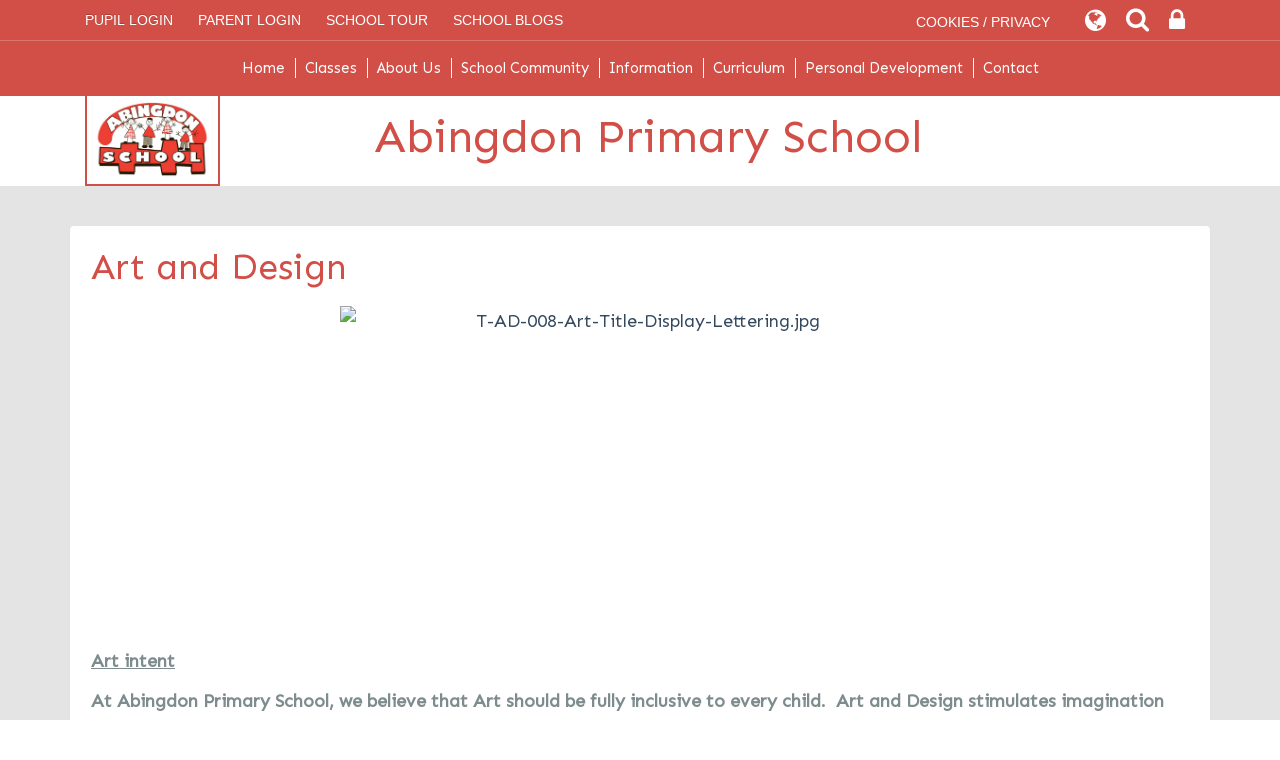

--- FILE ---
content_type: text/html; charset=UTF-8
request_url: https://www.abingdon.stockport.sch.uk/page/art-and-design/93320
body_size: 8758
content:
<!DOCTYPE html>
<html lang="en">

<head>
    <meta charset="utf-8">
<meta http-equiv="X-UA-Compatible" content="IE=edge">
<meta name="viewport" content="width=device-width, initial-scale=1"><title>Abingdon Primary School: Art and Design</title>
<script type="application/ld+json">
        {
          "@context" : "https://schema.org",
          "@type" : "WebSite",
          "name" : "Abingdon Primary School",
          "url" : "https://www.abingdon.stockport.sch.uk"
        }
      </script><link rel="shortcut icon" href="/images/favicon_2.ico" type="image/vnd.microsoft.icon" />
            <link rel="icon" href="/images/favicon_2.ico" type="image/vnd.microsoft.icon" />
<script src="https://ajax.googleapis.com/ajax/libs/jquery/1.12.4/jquery.min.js"></script>
<script type="text/javascript" src="/core/plugins/lightbox/js/lightbox.min.js"></script>
<link rel="stylesheet" type="text/css" href="/core/plugins/lightbox/css/lightbox.min.css" media="screen" />
<script type="text/javascript" src="/jscript/jquery.cycle2.min.js"></script>
<script type="text/javascript" src="/jscript/global.js"></script><link rel="stylesheet" href="https://maxcdn.bootstrapcdn.com/bootstrap/3.3.7/css/bootstrap.min.css" integrity="sha384-BVYiiSIFeK1dGmJRAkycuHAHRg32OmUcww7on3RYdg4Va+PmSTsz/K68vbdEjh4u" crossorigin="anonymous">
<link rel="stylesheet" href="https://maxcdn.bootstrapcdn.com/bootstrap/3.3.7/css/bootstrap-theme.min.css" integrity="sha384-rHyoN1iRsVXV4nD0JutlnGaslCJuC7uwjduW9SVrLvRYooPp2bWYgmgJQIXwl/Sp" crossorigin="anonymous">
<script src="https://maxcdn.bootstrapcdn.com/bootstrap/3.3.7/js/bootstrap.min.js" integrity="sha384-Tc5IQib027qvyjSMfHjOMaLkfuWVxZxUPnCJA7l2mCWNIpG9mGCD8wGNIcPD7Txa" crossorigin="anonymous"></script><link rel="stylesheet" href="https://cdnjs.cloudflare.com/ajax/libs/font-awesome/4.7.0/css/font-awesome.min.css"><script type="text/javascript" src="/jscript/modernizr-hover.js"></script>
<script type="text/javascript" src="/jscript/modernizr-hover-fix.js"></script><script type="text/javascript" src="/core/plugins/jplayer/js/jquery.jplayer.min.js"></script>
<script type="text/javascript" src="/core/plugins/jplayer/js/jplayer.playlist.min.js"></script>
<link href="/core/plugins/jplayer/skin/blue.monday/jplayer.blue.monday.css" rel="stylesheet" type="text/css" /><link type='text/css' href='/css/modal.css?v=1' rel='stylesheet' media='screen' />
<script type='text/javascript' src='/jscript/jquery.simplemodal.js'></script><link rel="stylesheet" type="text/css" href="/themes/reset/reset.css?v=22" /><style type="text/css">


</style><meta property="og:image" content="https://www.abingdon.stockport.sch.uk/images/og_image.png" />    <link href="https://fonts.googleapis.com/css?family=Quicksand:400,500,700" rel="stylesheet">
    <link href="https://fonts.googleapis.com/css?family=Dancing+Script" rel="stylesheet">
    <link href="https://fonts.googleapis.com/css?family=Sen&display=swap" rel="stylesheet">
    <link href="/themes/abingdon/styles.css?v=0.3" rel="stylesheet">
    <link href="/themes/abingdon/override.css" rel="stylesheet">
    <script src="/themes/abingdon/js/override.js?v=0.3"></script>
    <script id="school-twitter" src="/themes/global/js/school-twitter.js?v=0.4" type="text/javascript"></script>

    <!-- SLICK NAV -->
    <link rel="stylesheet" href="/themes/abingdon/slicknav/dist/slicknav.css">
    <script src="/themes/abingdon/slicknav/dist/jquery.slicknav.min.js"></script>
    <!-- MODAL -->
    <script src='/jscript/jquery.simplemodal.js'></script>
        <!-- MODAL END -->

    <script>
    $(document).ready(function() {
        $("button#main_b").prependTo("#webbar_upgraded .container .col-md-8");
    });
    </script>
</head>

<body>
    <div id="modal-popup">
				<h3></h3>
				<p></p>
			</div><div id='webbar_upgraded' class='hidden-xs hidden-sm'><div class='container'><div class='col-md-8 col-lg-8 column text-left'><a href='https://parents.schoolspider.co.uk/?school_id=527' class='upgraded_button' target='_blank'>PARENT LOGIN</a><a href='/tour' class='upgraded_button' target='_blank'>SCHOOL TOUR</a><ul class='blogging'><a class='upgraded_button' href='/blogs'>SCHOOL BLOGS</a><div class='blogs_menu_list'>	<div><a href="/blogs">School Blog</a></div>
	<div><a href="/blogs/headteacher">Headteacher Blog</a></div>
	<div><a href="/blogs/governor">Governor Blog</a></div>
	<div><a href="/blogs/PTA">PTA Blog</a></div>
	<div><a href="/blogs/grade/7276">Early Years - Badgers</a></div>
	<div><a href="/blogs/grade/7279">Year 1/2 Squirrels</a></div>
	<div><a href="/blogs/grade/7280">Year 2 Foxes</a></div>
	<div><a href="/blogs/grade/7282">Year 3 Falcons</a></div>
	<div><a href="/blogs/grade/7284">Year 4 Owls</a></div>
	<div><a href="/blogs/grade/7283">Year 3/4 Kites</a></div>
	<div><a href="/blogs/grade/7286">Year 5 Kestrels</a></div>
	<div><a href="/blogs/grade/9295">Year 5 Merlins</a></div>
	<div><a href="/blogs/grade/7285">Year 6 Ospreys</a></div>
</div></ul></div><div class='col-md-4 col-lg-4 column text-right'><a href='/cookies' class='upgraded_button' target='_blank'>COOKIES / PRIVACY</a><ul class='translator_tool'><div class='upgraded_button_icon globe' target='_blank'><i class='fa fa-globe'></i></div><div id='google_translate_element'></div></ul><ul class='search_tool'><div href='/administrator' class='upgraded_button_icon search' target='_blank'><i class='fa fa-search'></i></div><div class='search-content'><input id='search' type='text' value='Search:' onfocus='if(this.value=="Search:")this.value="";' onblur='if(this.value=="")this.value="Search:";' /></ul><a href='/administrator' class='upgraded_button_icon lock' target='_blank'><i class='fa fa-lock'></i></a></div></div></div><script type='text/javascript' src='//translate.google.com/translate_a/element.js?cb=googleTranslateElementInit'></script><script type='text/javascript'>function googleTranslateElementInit() {new google.translate.TranslateElement({pageLanguage: 'en'}, 'google_translate_element');}</script>    <div id="modal_login">

        <button id="main_b" type="button" class="btn btn-info btn-lg" data-toggle="modal" data-target="#myModal">Pupil
            Login</button>

        <div class="modal fade" id="myModal" role="dialog">
            <div class="modal-dialog">

                <div class="modal-content">
                    <div class="modal-header">
                        <button type="button" class="close" data-dismiss="modal">&times;</button>
                        <h4 class="modal-title">Pupil Login</h4>
                    </div>
                    <div class="modal-body">
                        <div id="login">
<h2>Student Login</h2>
<form name="studentlogin" id="studentlogin" method="POST" target="_blank" action="https://secure.schoolspider.co.uk/pupil/login.php" autocomplete="off"><div class="username"><input name="username" id="username" type="text" placeholder="Username" class="textfield" onBlur="if(this.value=='')this.value='Username';" onFocus="if(this.value=='Username')this.value='';" autocomplete="off" /></div>

							<div class="password"><input name="password" id="password" type="password" placeholder="Password" class="textfield" onBlur="if(this.value=='')this.value='Password';" onFocus="if(this.value=='Password')this.value='';" autocomplete="off" /></div>

							<div class="go"><input name="login" type="submit" value="login" class="gobutton" /></div>

							<div class="clear"></div>
                            <input type="hidden" value="login" name="m" />

                            <input type="hidden" name="school_id" value="527" />

						</form>

						</div>
                    </div>

                </div>

            </div>
        </div>

        <div class="clear"></div>
    </div>
    <div id="wrap" class="other-page">
        <!-- Wrap For Sticky Footer -->
        <!-- Navigation -->
        <nav>
            <div id="main-menu">
                <ul id="menu">
	<li class="topItem home" data_count="1" data_id="home" data_parent="0" data_children="0"><a href="/" class="topLink">Home</a></li>
	<li class="topItem" data_count="2" data_id="class" data_parent="0" data_children="9"><a href="/classes" class="topLink">Classes</a><ul data_parent="class"  data_children="9" >
	<li class="subItem " data_count="1" data_id="" data_parent="0" data_children="0"><a href="/class/early-years-badgers" target="_self" class="subLink">Early Years - Badgers</a></li>
	<li class="subItem " data_count="1" data_id="" data_parent="0" data_children="0"><a href="/class/year-12-squirrels" target="_self" class="subLink">Year 1/2 Squirrels</a></li>
	<li class="subItem " data_count="1" data_id="" data_parent="0" data_children="0"><a href="/class/year-2-foxes" target="_self" class="subLink">Year 2 Foxes</a></li>
	<li class="subItem " data_count="1" data_id="" data_parent="0" data_children="0"><a href="/class/year-3-falcons" target="_self" class="subLink">Year 3 Falcons</a></li>
	<li class="subItem " data_count="1" data_id="" data_parent="0" data_children="0"><a href="/class/year-4-owls" target="_self" class="subLink">Year 4 Owls</a></li>
	<li class="subItem " data_count="1" data_id="" data_parent="0" data_children="0"><a href="/class/year-34-kites" target="_self" class="subLink">Year 3/4 Kites</a></li>
	<li class="subItem " data_count="1" data_id="" data_parent="0" data_children="0"><a href="/class/year-5-kestrels" target="_self" class="subLink">Year 5 Kestrels</a></li>
	<li class="subItem " data_count="1" data_id="" data_parent="0" data_children="0"><a href="/class/year-5-merlins" target="_self" class="subLink">Year 5 Merlins</a></li>
	<li class="subItem " data_count="1" data_id="" data_parent="0" data_children="0"><a href="/class/year-6-ospreys" target="_self" class="subLink">Year 6 Ospreys</a></li>
</ul>
</li>
	<li class="topItem" data_count="3" data_id="61145" data_parent="0" data_children="8"><a href="/page/about-us/61145" target="_self" class="topLink">About Us</a><ul  data_parent="61145"   data_children="8" >
	<li class="subItem" data_parent="61145" data_id="61146" data_children="0"><a href="/page/admissions/61146" target="_self" class="subLink">Admissions</a></li>
	<li class="subItem" data_parent="61145" data_id="61147" data_children="0"><a href="/page/school-day-and-term-dates/61147" target="_self" class="subLink">School Day and Term Dates</a></li>
	<li class="subItem" data_parent="61145" data_id="61150" data_children="0"><a href="/page/school-meals/61150" target="_self" class="subLink">School Meals</a></li>
	<li class="subItem" data_parent="61145" data_id="61151" data_children="0"><a href="/page/newsletters/61151" target="_self" class="subLink">Newsletters</a></li>
	<li class="subItem" data_parent="61145" data_id="61140" data_children="0"><a href="/page/ethos-values/61140" target="_self" class="subLink">Ethos & Values</a></li>
	<li class="subItem" data_parent="61145" data_id="70255" data_children="0"><a href="/page/attendance/70255" target="_self" class="subLink">Attendance</a></li>
	<li class="subItem" data_parent="61145" data_id="61139" data_children="0"><a href="/page/school-uniform/61139" target="_self" class="subLink">School Uniform</a></li>
	<li class="subItem" data_parent="61145" data_id="61156" data_children="0"><a href="/page/wrap-around-care/61156" target="_self" class="subLink">Wrap Around Care</a></li>
</ul>
</li>
	<li class="topItem" data_count="4" data_id="62243" data_parent="0" data_children="3"><a href="/page/school-community/62243" target="_self" class="topLink">School Community</a><ul  data_parent="62243"   data_children="3" >
	<li class="subItem" data_parent="62243" data_id="61136" data_children="0"><a href="/page/staff/61136" target="_self" class="subLink">Staff</a></li>
	<li class="subItem" data_parent="62243" data_id="68903" data_children="0"><a href="/page/governors/68903" target="_self" class="subLink">Governors</a></li>
	<li class="subItem" data_parent="62243" data_id="61137" data_children="0"><a href="/page/pastoral-team/61137" target="_self" class="subLink">Pastoral Team</a></li>
</ul>
</li>
	<li class="topItem" data_count="5" data_id="61135" data_parent="0" data_children="14"><a href="/page/school-information/61135" target="_self" class="topLink">Information</a><ul  data_parent="61135"   data_children="14" >
	<li class="subItem" data_parent="61135" data_id="134026" data_children="0"><a href="/page/safeguarding/134026" target="_self" class="subLink">Safeguarding</a></li>
	<li class="subItem" data_parent="61135" data_id="120472" data_children="0"><a href="/page/operation-encompass/120472" target="_self" class="subLink">Operation Encompass</a></li>
	<li class="subItem" data_parent="61135" data_id="93121" data_children="0"><a href="/page/equality-and-diversity/93121" target="_self" class="subLink">Equality and Diversity</a></li>
	<li class="subItem" data_parent="61135" data_id="61141" data_children="0"><a href="/page/ofsted/61141" target="_self" class="subLink">Ofsted</a></li>
	<li class="subItem" data_parent="61135" data_id="61144" data_children="0"><a href="/page/funding/61144" target="_self" class="subLink">Funding</a></li>
	<li class="subItem" data_parent="61135" data_id="61142" data_children="0"><a href="/page/school-performance/61142" target="_self" class="subLink">School Performance</a></li>
	<li class="subItem" data_parent="61135" data_id="68511" data_children="0"><a href="/page/send/68511" target="_self" class="subLink">SEND</a></li>
	<li class="subItem" data_parent="61135" data_id="61157" data_children="0"><a href="/page/policies/61157" target="_self" class="subLink">Policies</a></li>
	<li class="subItem" data_parent="61135" data_id="71914" data_children="0"><a href="/page/restorative-approaches/71914" target="_self" class="subLink">Restorative Approaches</a></li>
	<li class="subItem" data_parent="61135" data_id="92750" data_children="3"><a href="/page/gdpr/92750" target="_self" class="subLink">GDPR</a><ul class="right" data_parent="92750"   data_children="3" >
	<li class="subItem" data_parent="92750" data_id="92801" data_children="0"><a href="/page/privacy-notices/92801" target="_self" class="subLink">Privacy Notices</a></li>
	<li class="subItem" data_parent="92750" data_id="92810" data_children="0"><a href="/page/individual-rights/92810" target="_self" class="subLink">Individual Rights</a></li>
	<li class="subItem" data_parent="92750" data_id="92825" data_children="0"><a href="/page/policies/92825" target="_self" class="subLink">Policies</a></li>
</ul>
</li>
	<li class="subItem" data_parent="61135" data_id="111064" data_children="0"><a href="/page/financial-benchmarking/111064" target="_self" class="subLink">Financial Benchmarking</a></li>
	<li class="subItem" data_parent="61135" data_id="134030" data_children="0"><a href="/page/free-school-meals/134030" target="_self" class="subLink">Free School Meals</a></li>
	<li class="subItem" data_parent="61135" data_id="135001" data_children="0"><a href="/page/thumbs-up-friday/135001" target="_self" class="subLink">Thumbs up Friday</a></li>
	<li class="subItem" data_parent="61135" data_id="157557" data_children="0"><a href="/page/dear/157557" target="_self" class="subLink">DEAR</a></li>
</ul>
</li>
	<li class="topItem" data_count="6" data_id="134982" data_parent="0" data_children="17"><a href="/page/curriculum/134982" target="_self" class="topLink">Curriculum</a><ul  data_parent="134982"   data_children="17" >
	<li class="subItem" data_parent="134982" data_id="62244" data_children="0"><a href="/page/our-curriculum/62244" target="_self" class="subLink">Our Curriculum</a></li>
	<li class="subItem" data_parent="134982" data_id="93336" data_children="0"><a href="/page/eyfs-curriculum/93336" target="_self" class="subLink">EYFS Curriculum</a></li>
	<li class="subItem" data_parent="134982" data_id="83667" data_children="0"><a href="/page/english/83667" target="_self" class="subLink">English</a></li>
	<li class="subItem" data_parent="134982" data_id="81149" data_children="0"><a href="/page/reading/81149" target="_self" class="subLink">Reading</a></li>
	<li class="subItem" data_parent="134982" data_id="81150" data_children="0"><a href="/page/phonics/81150" target="_self" class="subLink">Phonics</a></li>
	<li class="subItem" data_parent="134982" data_id="81102" data_children="0"><a href="/page/mathematics/81102" target="_self" class="subLink">Mathematics</a></li>
	<li class="subItem" data_parent="134982" data_id="93328" data_children="0"><a href="/page/science/93328" target="_self" class="subLink">Science</a></li>
	<li class="subItem" data_parent="134982" data_id="93327" data_children="0"><a href="/page/computing/93327" target="_self" class="subLink">Computing</a></li>
	<li class="subItem" data_parent="134982" data_id="93329" data_children="0"><a href="/page/personal-social-health-education-pshe-and-relationship-and-sex-education-rse/93329" target="_self" class="subLink">Personal Social Health Education (PSHE) and Relationship and Sex Education (RSE)</a></li>
	<li class="subItem" data_parent="134982" data_id="93320" data_children="0"><a href="/page/art-and-design/93320" target="_self" class="subLink">Art and Design</a></li>
	<li class="subItem" data_parent="134982" data_id="93323" data_children="0"><a href="/page/design-and-technology/93323" target="_self" class="subLink">Design and Technology</a></li>
	<li class="subItem" data_parent="134982" data_id="93321" data_children="0"><a href="/page/geography/93321" target="_self" class="subLink">Geography</a></li>
	<li class="subItem" data_parent="134982" data_id="93322" data_children="0"><a href="/page/history/93322" target="_self" class="subLink">History</a></li>
	<li class="subItem" data_parent="134982" data_id="93324" data_children="0"><a href="/page/modern-foreign-language-mfl/93324" target="_self" class="subLink">Modern Foreign Language (MFL)</a></li>
	<li class="subItem" data_parent="134982" data_id="93330" data_children="0"><a href="/page/music/93330" target="_self" class="subLink">Music</a></li>
	<li class="subItem" data_parent="134982" data_id="93331" data_children="0"><a href="/page/physical-education-pe/93331" target="_self" class="subLink">Physical Education (PE)</a></li>
	<li class="subItem" data_parent="134982" data_id="93334" data_children="0"><a href="/page/religious-education/93334" target="_self" class="subLink">Religious Education</a></li>
</ul>
</li>
	<li class="topItem" data_count="7" data_id="149126" data_parent="0" data_children="8"><a href="/page/personal-development/149126" target="_self" class="topLink">Personal Development</a><ul  data_parent="149126"   data_children="8" >
	<li class="subItem" data_parent="149126" data_id="162875" data_children="0"><a href="/page/manchester-united-foundation/162875" target="_self" class="subLink">Manchester United Foundation</a></li>
	<li class="subItem" data_parent="149126" data_id="158639" data_children="0"><a href="/page/extracurricular-activities/158639" target="_self" class="subLink">Extracurricular Activities</a></li>
	<li class="subItem" data_parent="149126" data_id="152296" data_children="0"><a href="/page/forest-schools/152296" target="_self" class="subLink">Forest Schools</a></li>
	<li class="subItem" data_parent="149126" data_id="149131" data_children="0"><a href="/page/reading-ambassadors/149131" target="_self" class="subLink">Reading Ambassadors</a></li>
	<li class="subItem" data_parent="149126" data_id="149128" data_children="0"><a href="/page/protected-characteristics/149128" target="_self" class="subLink">Protected Characteristics</a></li>
	<li class="subItem" data_parent="149126" data_id="134616" data_children="0"><a href="/page/school-council/134616" target="_self" class="subLink">School Council</a></li>
	<li class="subItem" data_parent="149126" data_id="134587" data_children="0"><a href="/page/british-values/134587" target="_self" class="subLink">British Values</a></li>
	<li class="subItem" data_parent="149126" data_id="112430" data_children="0"><a href="/page/wellbeing/112430" target="_self" class="subLink">Wellbeing</a></li>
</ul>
</li>
<li class="topItem contact" data_count="8" data_id="contact" data_parent="0" data_children="0"><a href="/contact" class="topLink">Contact</a></li>
</ul>
            </div>
        </nav>
        <!-- Header -->
        <header class="">
            <div class="container">
                <div class="navbar-header">
                    <a class="navbar-brand" href="/"><img src="/themes/abingdon/img/logo.png"
                            alt="Abingdon Primary School" />Abingdon Primary School</a>
                </div>
            </div>
            <!-- /.container -->
        </header>

        <!-- Welcome Section -->

        <section id="welcome" class="">
                                </section>


        <!-- Main Text Section -->
        <section id="main-text"
            class="top-buffer bottom-buffer divi-triangles">
            <div class="container">
                <div class="row">
                                                    <div class="col-xs-12">
                                    <div class="main-text-border panel">
                                        <div id="main_content_top"></div>
<div id="content">
			<h1>Art and Design</h1>

	<p style="text-align: center;"><span style="font-size: 12px; font-family: arial, helvetica, sans-serif; color: #34495e;"><img style="display: block; margin-left: auto; margin-right: auto;" src="/uploads/527/images/T-AD-008-Art-Title-Display-Lettering.jpg" alt="T-AD-008-Art-Title-Display-Lettering.jpg" width="600" height="300" /><br /></span></p>
<p style="text-align: left;"><span style="font-size: 12px; font-family: arial, helvetica, sans-serif; color: #7e8c8d;"><span style="text-decoration: underline; font-size: 16px;"><strong>Art intent</strong></span></span></p>
<p><span style="color: #7e8c8d;"><strong><span style="font-size: 14px; font-family: arial, helvetica, sans-serif;">At Abingdon Primary School, we believe that Art should be fully inclusive to every child. <span style="background-color: white;">&nbsp;Art and Design stimulates imagination and creativity; involving children in a range of visual, tactile and sensory experiences, which enable them to communicate what they see, think and feel through colour, texture, form and pattern. </span></span></strong></span></p>
<p><span style="color: #7e8c8d;"><strong><span style="font-size: 14px; font-family: arial, helvetica, sans-serif;">Our Art curriculum provides children with opportunities to develop their skills using a range of media and materials. Children learn the skills of drawing, painting, printing, textiles, 3D and sculpture and collage and mixed media work. </span></strong></span></p>
<p><span style="color: #7e8c8d;"><strong><span style="font-size: 14px; font-family: arial, helvetica, sans-serif;">They are given the opportunity to explore and evaluate different creative ideas-of others and their own. The skills and knowledge they acquire are applied to their cross-curricular topics, allowing children to use their art skills to reflect on and explore topics in greater depth.</span></strong></span></p>
<p><span style="color: #7e8c8d;"><strong><span style="font-size: 14px; font-family: arial, helvetica, sans-serif;">Please see the link below to read the full Art Intent.&nbsp;</span></strong></span></p>
<p>&nbsp;</p>
<p style="text-align: left;"><span style="color: #7e8c8d;"><strong><span style="font-size: 14px; font-family: arial, helvetica, sans-serif;"><u><span style="background-color: white;">Our aims are to: </span></u></span></strong></span></p>
<p><span style="color: #7e8c8d;"><strong><span style="font-size: 14px; font-family: arial, helvetica, sans-serif;"><span style="background-color: white;">-fulfil the requirements of the National Curriculum for art and design, </span></span></strong></span></p>
<p><span style="color: #7e8c8d;"><strong><span style="font-size: 14px; font-family: arial, helvetica, sans-serif;"><span style="background-color: white;">-provide a broad and balanced curriculum,</span></span></strong></span></p>
<p><span style="color: #7e8c8d;"><strong><span style="font-size: 14px; font-family: arial, helvetica, sans-serif;"><span style="background-color: white;">-ensure the progressive development of knowledge and skills, </span></span></strong></span></p>
<p><span style="color: #7e8c8d;"><strong><span style="font-size: 14px; font-family: arial, helvetica, sans-serif;"><span style="background-color: white;">-enable children to observe and record from first-hand experience and from imagination, </span></span></strong></span></p>
<p><span style="color: #7e8c8d;"><strong><span style="font-size: 14px; font-family: arial, helvetica, sans-serif;"><span style="background-color: white;">-develop the children&rsquo;s competence in controlling materials and tools, </span></span></strong></span></p>
<p><span style="color: #7e8c8d;"><strong><span style="font-size: 14px; font-family: arial, helvetica, sans-serif;"><span style="background-color: white;">-acquire knowledge and become proficient in various art and design techniques and processes, </span></span></strong></span></p>
<p><span style="color: #7e8c8d;"><strong><span style="font-size: 14px; font-family: arial, helvetica, sans-serif;"><span style="background-color: white;">-begin to develop an awareness of colour, pattern and texture, line and tone, shape, form and space, </span></span></strong></span></p>
<p><span style="color: #7e8c8d;"><strong><span style="font-size: 14px; font-family: arial, helvetica, sans-serif;"><span style="background-color: white;">-begin to develop an appreciation of the visual arts and a knowledge of significant artists, craftspeople and designers, </span></span></strong></span></p>
<p><span style="color: #7e8c8d;"><strong><span style="font-size: 14px; font-family: arial, helvetica, sans-serif;"><span style="background-color: white;">-increase critical awareness of the roles and purposes of art and design in different times and cultures and analyse works using the language of art and design.</span></span></strong></span></p>
<p><span style="color: #7e8c8d;"><strong><span style="font-size: 14px; font-family: arial, helvetica, sans-serif;"><span style="background-color: white;">-enable all children to have access to a varied range of high quality art experiences</span></span></strong></span></p>
<p><span style="color: #7e8c8d;"><strong><span style="font-size: 14px; font-family: arial, helvetica, sans-serif;">&nbsp;-<span style="background-color: white;">inspire confidence, value and pleasure in art</span></span></strong></span></p>
<p>&nbsp;</p>
<p><span style="text-decoration: underline; color: #7e8c8d;"><strong>Art and Design skills<img style="float: left;" src="/uploads/527/images/paint-palette-clipart-original.png" alt="paint-palette-clipart-original.png" width="80" height="63" /></strong></span><br /><span style="color: #7e8c8d;"><strong><span style="font-family: arial, helvetica, sans-serif; font-size: 14px;">At Abingdon the children will devlop their art skills through painting, drawing, printing, 3D sculpture and collage/mixed media.&nbsp;</span></strong></span></p>
<p>&nbsp;</p>
<p><span style="text-decoration: underline; color: #7e8c8d;"><strong>Key Learning</strong></span></p>
<p><span style="color: #7e8c8d;"><strong>Each art topic is split into key learning objectives. This is the key learning we expect the child to know once the art topic has been taught. Please clck on the folder below to see an example of a key learning poster for art.&nbsp;</strong></span></p>
<p><span style="text-decoration: underline; color: #7e8c8d;"><strong><img src="/uploads/527/images/istockphoto-1084413806-612x612.jpg" alt="istockphoto-1084413806-612x612.jpg" width="70" height="60" />Extra Curricular clubs</strong></span></p>
<p><span style="color: #7e8c8d;"><strong>Drawing club takes place after school for at least one half term in the school year. Children get the chance to develop their drawing skills and create drawings using sketching pencils. In art club they will learn more about: line, tone and shading and which sketching pencils to use specific to their artwork.&nbsp;&nbsp;</strong></span></p>
<p><span style="color: #7e8c8d;"><strong><span style="font-family: arial, helvetica, sans-serif; font-size: 14px;"><a style="color: #7e8c8d;" href="https://assets.publishing.service.gov.uk/government/uploads/system/uploads/attachment_data/file/239018/PRIMARY_national_curriculum_-_Art_and_design.pdf">Please click here for the National Curriculum guidance</a></span></strong></span></p>
<p>&nbsp;</p>
			<h2>Files to Download</h2>		<div class="file_gallery">
												<a href="https://spaces.schoolspider.co.uk/uploads/527/page/34975142_page_file.pdf?ofn=art-and-design-provision-offer.pdf" class="file" target="_blank">Art and Design Provision Offer</a>																<a href="https://spaces.schoolspider.co.uk/uploads/527/page/34986919_page_file.pdf?ofn=key-learning-poster-example.pdf" class="file" target="_blank">Key Learning Poster Example</a>																<a href="https://spaces.schoolspider.co.uk/uploads/527/page/35063098_page_file.pdf?ofn=art-and-design-progression-grid.pdf" class="file" target="_blank">Art and Design Progression Grid</a>																<a href="https://spaces.schoolspider.co.uk/uploads/527/page/35063112_page_file.pdf?ofn=art-and-design-overview.pdf" class="file" target="_blank">Art and Design Overview</a>																<a href="https://spaces.schoolspider.co.uk/uploads/527/page/35065846_page_file.pdf?ofn=art-vocabulary-stairs.pdf" class="file" target="_blank">Art Vocabulary Stairs</a>																<a href="https://spaces.schoolspider.co.uk/uploads/527/page/36829448_page_file.pdf?ofn=art-and-design-at-abingdon.pdf" class="file" target="_blank">Art and Design at Abingdon</a>									</div>
	
	
		
	</div>
<div id="main_content_bottom"></div>
		
				</div>
		</div>
		</div>
		<!-- /.row -->
		</div>
		<!-- /.container -->
		</section>
				<div id="tagline" class="">
		    Respect, Responsibility, Resilience
		</div>
		<!-- Contact Section -->
		<section id="contact" class="other-page">
		    <div class="container-fluid">
		        <div class="row">
		            <div class="col-md-6 col-xs-12 contact-wrap">
		                <div id="contact_details">
		                    <div class="pad_out">
		                        <h1>Get In Touch</h1>
		                        <p class="contact-title">Abingdon Primary School</p>
		                        <p class="contact-address">Abingdon Road, South Reddish<br>Stockport SK5 7ET </p>
		                        <p class="contact-name">Joanne Murray</p>
		                        <p class="contact-phone"><a
		                                href="tel:0161 480 4531">0161 480 4531</a>
		                        </p>
		                        <p class="contact-email"><a
		                                href="mailto:admin@abingdon.stockport.sch.uk">admin@abingdon.stockport.sch.uk</a>
		                        </p>
		                    </div>
		                </div>
		            </div>
		            <div class=" col-md-6 col-xs-12 map-wrap">
		                <div class="inner-map">
		                    <a class="circle-link" href="https://goo.gl/maps/VnPmTUiUWZQDJCoD6" target="_blank"></a>
		                    <iframe
		                        src="https://www.google.com/maps/embed?pb=!1m14!1m8!1m3!1d9507.728582172145!2d-2.1555664!3d53.4339215!3m2!1i1024!2i768!4f13.1!3m3!1m2!1s0x0%3A0x86ef4d7dfac8cca1!2sAbingdon%20Primary%20School!5e0!3m2!1sen!2suk!4v1583423088000!5m2!1sen!2suk"
		                        height="350" style="border:0; width:100%;" allowfullscreen></iframe>
		                </div>
		            </div>
		        </div>
		        <!-- /.row -->
		    </div>
		    <!-- /.container -->
		</section>
				<!-- Student Login Section -->
		<section id="bottom_login">
		    <div class="container">
		        <div class="row">
		            <div class="col-xs-12">
		                <div id="login">
<h2>Student Login</h2>
<form name="studentlogin" id="studentlogin" method="POST" target="_blank" action="https://secure.schoolspider.co.uk/pupil/login.php" autocomplete="off"><div class="username"><input name="username" id="username" type="text" placeholder="Username" class="textfield" onBlur="if(this.value=='')this.value='Username';" onFocus="if(this.value=='Username')this.value='';" autocomplete="off" /></div>

							<div class="password"><input name="password" id="password" type="password" placeholder="Password" class="textfield" onBlur="if(this.value=='')this.value='Password';" onFocus="if(this.value=='Password')this.value='';" autocomplete="off" /></div>

							<div class="go"><input name="login" type="submit" value="login" class="gobutton" /></div>

							<div class="clear"></div>
                            <input type="hidden" value="login" name="m" />

                            <input type="hidden" name="school_id" value="527" />

						</form>

						</div>
		            </div>
		        </div>
		        <!-- /.row -->
		    </div>
		    <!-- /.container -->
		</section>

		<div id="push"></div><!-- Push For Sticky Footer -->
		</div><!-- /#wrap -->

		<!-- Mobile Black Bar Section -->
		<section id="mobile_black_bar">
		    <div class="staff_login"><a href="/administrator">STAFF LOGIN</a></div>
		    <div class="parent_login"><a href="/parent">PARENT LOGIN</a></div>
		    <div class="blogs"><a href="/blogs">SCHOOL BLOGS</a></div>
		</section>

		<!-- Single Column Footer -->
		<footer>
		    <div class="row">
		        <div class="col-xs-12">
		            <small>&copy; Abingdon Primary School. All Rights Reserved. Website and VLE by <a
		                    href="http://www.schoolspider.co.uk/" target="_blank">School Spider</a></small>
		        </div>
		    </div>
		    <!-- /.row -->
		</footer>

		<!-- Two Column Footer -->
		
		<!-- Google tag (gtag.js) -->
<script async src="https://www.googletagmanager.com/gtag/js?id=G-Y9TB31JT0F"></script>
<script>
window.dataLayer = window.dataLayer || [];
function gtag(){dataLayer.push(arguments);}
gtag('js', new Date());  
gtag('config', 'G-Y9TB31JT0F');
</script>		</body>

		</html>

--- FILE ---
content_type: text/css
request_url: https://www.abingdon.stockport.sch.uk/themes/abingdon/styles.css?v=0.3
body_size: 4353
content:
/******
Do a find and replace to change all colours / fonts

Colour:
main dark grey #575757
Lighter grey #8f8f8f

Font:
'Quicksand' is the google font
********/

html,
body {
  height: 100%;
  font-family: "Sen", sans-serif;
  color: #8f8f8f;
  font-size: 16px;
}
/* Wrapper for page content to push down footer */
#wrap {
  min-height: 100%;
  height: auto !important;
  height: 100%;
  /* Negative indent footer by it's height */
  /* ----- Margin for Single Column Sticky Footer -----*/
  margin: 0 auto -231px;
}
#wrap.other-page {
  background: #e4e4e4;
}
/* Set the fixed height of the footer here */
#push/*, #footer*/ {
  /* ----- Height for Single Column Sticky Footer -----*/
  height: 231px;
}
h1 {
  color: #d14f47;
  padding: 0px 0px 10px;
  margin: 0px 0px 10px 0px;
}
h2,
h3 {
  color: #d14f47;
}

/* ----- IF One Column Header -----*/
header {
  background-color: #fff;
}
header.home-header {
  background-color: rgba(255, 255, 255, 0.7);
}
.navbar-header {
  text-align: center;
}
.navbar-brand {
  color: #d14f47;
  height: 100%;
  font-size: 22px;
  float: none;
  display: block;
  line-height: normal;
}
.navbar-brand:focus,
.navbar-brand:hover {
  color: #d14f47;
}
.navbar-brand > img {
  margin: 0 auto 15px;
  height: 90px;
}
@media (min-width: 576px) {
  .container > .navbar-header {
    text-align: left;
  }
  .navbar-brand {
    float: left !important;
    font-size: 28px;
    line-height: 20px;
  }
  .navbar-brand > img {
    display: inline-block;
    padding-right: 20px;
    margin: 0;
  }
}
@media (min-width: 768px) {
  .navbar-brand {
    font-size: 36px;
  }
}
@media (min-width: 992px) {
  .navbar-brand {
    font-size: 46px;
    padding: 0 15px;
  }
  .navbar-brand > img {
    padding: 5px;
    margin-right: 60px;
    background: #fff;
    border-right: 2px solid #d14f47;
    border-bottom: 2px solid #d14f47;
    border-left: 2px solid #d14f47;
  }
}
@media (min-width: 1200px) {
  .navbar-brand > img {
    margin-right: 155px;
  }
}
/* ----- One Column Header END -----*/

section#main-text {
  background-color: #e4e4e4;
  min-height: 380px;
}
section#main-text.home-text {
  position: relative;
  min-height: auto;
}
section#main-text a {
  color: #ca4402;
}

.main-text-border {
  padding: 20px 10px 10px;
}
section#main-text .main-text-col {
  padding: 0;
}
#main-text .main-text-col .left-block {
  float: left;
  width: 300px;
  background: #d14f47;
  color: #fff;
  padding: 30px;
  font-size: 46px;
  font-family: "Dancing Script", cursive;
  display: none;
  text-align: center;
  margin: 0px 20px 20px 0px;
  line-height: initial;
}
section#main-text.home-text h1 {
  margin-top: 10px;
  margin-bottom: 20px;
  text-transform: uppercase;
  letter-spacing: 0.03em;
}
section#main-text #content p,
section#main-text #content p span,
section#main-text #content li {
  font-size: 18px !important;
  font-family: "Sen", sans-serif !important;
  line-height: 1.7em;
}
/* ----- Quick Links -----*/

section#quick-links {
  padding-top: 70px;
  padding-bottom: 40px;
}
.cover {
  background-color: rgba(51, 51, 51, 0);
  position: absolute;
  top: 0;
  left: 0;
  width: 100%;
  height: 100%;
  -webkit-transition: background-color 0.3s ease-out;
  -moz-transition: background-color 0.3s ease-out;
  -ms-transition: background-color 0.3s ease-out;
  -o-transition: background-color 0.3s ease-out;
  transition: background-color 0.3s ease-out;
}
.cover:hover {
  background-color: rgba(51, 51, 51, 0.5);
}
.inner-quick-links {
  padding: 10px;
  margin-bottom: 10px;
  height: 240px;
  position: relative;
}
.inner-quick-links p {
  position: absolute;
  bottom: 15px;
  left: 15px;
  color: #fff;
  font-size: 32px;
  margin-bottom: 0;
  font-weight: 500;
}
.blog-column .inner-quick-links {
  content: "";
  background: url("img/blog-bg.jpg") center no-repeat;
  background-size: cover;
}
.calendar-column,
.col-wrap,
.parent-column,
.newsletter-column {
  padding-left: 0;
  padding-right: 0;
}
.calendar-column .inner-quick-links {
  content: "";
  background: url("img/calendar-bg.jpg") center no-repeat;
  background-size: cover;
}
.parent-column .inner-quick-links {
  content: "";
  background: url("img/parent-bg.jpg") center no-repeat;
  background-size: cover;
}
.newsletter-column .inner-quick-links {
  content: "";
  background: url("img/newsletter-bg.jpg") center no-repeat;
  background-size: cover;
}
/* ----- Quick Links END -----*/

/********** SOCIAL MEDIA STYLES ********/

section#social-media {
  background: #d14f47;
}
.social-title h1 {
  margin-top: 90px;
  margin-bottom: 30px;
  font-size: 28px;
  text-align: center;
  color: #fff;
  font-weight: normal;
  position: relative;
  text-transform: uppercase;
}
.social-title h1 span {
  font-size: 18px;
  text-transform: none;
  display: block;
  margin-top: 5px;
}
.social-title h1:before {
  content: "\f099";
  font-family: FontAwesome;
  position: absolute;
  font-size: 40px;
  color: #d14f47;
  top: -90px;
  background: #fff;
  width: 70px;
  height: 70px;
  border-radius: 50%;
  -webkit-transform: translateX(-50%);
  transform: translateX(-50%);
  left: 50%;
  line-height: 70px;
}
.social-title h1::after {
  content: "";
  background: url("img/twitter-bird.png") center/130px 113px no-repeat;
  position: absolute;
  top: -15px;
  right: -90px;
  width: 130px;
  height: 113px;
  display: none;
}
section#social-media a.social-title:hover {
  color: #fff;
}
section#social-media a.social-title:focus {
  text-decoration: none;
}
a.social-title:hover h1 {
  color: #fff;
}
.tweet-holder {
  padding: 18px;
  -webkit-border-radius: 0;
  -moz-border-radius: 0;
  border-radius: 0;
  margin-bottom: 40px;
}
section#social-media a {
  color: #00acec;
}
section#social-media a:hover {
  color: #0096cc;
}
.tweet-holder .image {
  background-position: center;
  background-size: cover;
  height: 250px;
  overflow: hidden;
}
.tweet-col .time {
  padding: 5px 0 20px;
  font-size: 13px;
  color: #d14f47;
  line-height: 1.5em;
}
.tweet-col .time img {
  height: 50px;
  width: 50px;
  float: left;
  margin-right: 10px;
  -webkit-border-radius: 50%;
  -moz-border-radius: 50%;
  border-radius: 50%;
}
.tweet-col .time span {
  font-weight: 700;
  font-size: 20px;
  display: block;
  margin-bottom: 5px;
}
.tweet-col .tweet {
  padding: 20px 0 10px;
  position: relative;
  line-height: 1.5em;
  font-size: 16px;
  color: #8f8f8f;
  overflow: hidden;
}

#social-media a.PrettyLink.hashtag.customisable,
#social-media a.PrettyLink.profile.customisable.h-card {
  color: #00acec;
  text-decoration: none;
}
#social-media a.PrettyLink.hashtag.customisable:hover,
#social-media a.PrettyLink.profile.customisable.h-card:hover {
  text-decoration: underline;
}
/* ----- Social Media END -----*/

#tagline {
  background: #d14f47;
  color: #fff;
  padding: 15px;
  font-size: 22px;
  text-align: center;
  font-weight: 700;
  width: 100%;
  font-family: "Dancing Script", cursive;
}
#tagline.home-tagline {
  display: none;
}
/********** CONTACT STYLES ********/

section#contact {
  color: #fff;
  border-top: 1px solid #fff;
}
.contact-wrap {
  background-color: #d14f47;
}
#contact_details {
}
#contact_details .pad_out {
  padding: 20px 0;
}
#contact_details h1 {
  margin-top: 20px;
  color: #fff;
  text-transform: uppercase;
}
#contact_details p {
  font-size: 18px;
}
#contact_details .contact-title {
  font-size: 22px;
  margin-bottom: 5px;
  font-weight: 700;
}
#contact_details .contact-name {
  margin-top: 20px;
  margin-bottom: 5px;
}
#contact_details .contact-phone {
  margin-bottom: 2px;
  font-size: 30px;
}
#contact_details .contact-email {
  font-size: 15px;
}

#contact_details a {
  color: #fff;
}
.map-wrap {
  display: none;
}
.home-nav.map-wrap {
  margin-bottom: -6px;
  padding-right: 0;
  padding-left: 0;
  display: block;
}
.inner-map a.circle-link {
  border-radius: 300px;
  height: 300px;
  width: 300px;
  margin: 50px auto 0;
  background-color: rgba(209, 79, 71, 0.5);
  -webkit-transition: background-color 0.2s ease-out;
  -moz-transition: background-color 0.2s ease-out;
  -ms-transition: background-color 0.2s ease-out;
  -o-transition: background-color 0.2s ease-out;
  transition: background-color 0.2s ease-out;
  display: none;
}
.inner-map a.circle-link:hover {
  background-color: rgba(209, 79, 71, 0.7);
}
#bottom-logos .col-md-5ths {
  text-align: center;
}
section#bottom-logos img {
  margin-bottom: 22px;
  height: 80px;
}
.col-xs-5ths,
.col-sm-5ths,
.col-md-5ths,
.col-lg-5ths {
  position: relative;
  min-height: 1px;
  padding-right: 15px;
  padding-left: 15px;
}

/* ----- Mobile Black Bar Styles -----*/
#mobile_black_bar a {
  display: block;
  color: #fff;
  padding: 10px;
  text-align: center;
  font-size: 20px;
}
#mobile_black_bar .staff_login,
#mobile_black_bar .blogs {
  background: #000;
}
#mobile_black_bar .parent_login {
  background: #666;
}

/* ----- Footer Styles -----*/

footer {
  padding: 20px;
  background-color: #d14f47;
  color: #fff;
  text-align: center;
}
footer a {
  color: #fff;
  text-decoration: none;
}
footer a:hover {
  color: #fff;
  text-decoration: underline;
}

/* ----- Common Styles -----*/

.top-buffer {
  padding-top: 40px;
}
.bottom-buffer {
  padding-bottom: 20px;
}
/*** Triangle Section Separator Styles ***/

/* Common style for pseudo-elements */
section::before,
section::after {
  position: absolute;
  content: "";
  pointer-events: none;
}

/* Triangles */
/*.divi-triangles::before,*/
.home-text.divi-triangles::after {
  left: 50%;
  width: 56px;
  height: 56px;
  -webkit-transform: translateX(-50%) rotate(45deg);
  transform: translateX(-50%) rotate(45deg);
}

/*.divi-triangles::before {
	top: -50px;
	background: #2980b9;
}*/

.home-text.divi-triangles::after {
  bottom: -28px;
  z-index: 1;
  background: inherit;
}
/* ----- Responsive Styles -----*/

@media (min-width: 360px) {
  .tweet-col .time {
    font-size: 16px;
  }
  #contact_details .contact-email {
    font-size: 16px;
  }
}
@media (min-width: 370px) {
  .main-text-border {
    padding: 20px;
  }
}
@media (min-width: 470px) {
  .inner-quick-links {
    height: 300px;
  }
  .inner-quick-links p {
    font-size: 32px;
  }
  #contact_details .pad_out {
    padding: 20px 20px;
  }
  #contact_details .contact-email {
    font-size: 18px;
  }
}
@media (min-width: 576px) {
  section#main-text.home-text h1 {
    margin-top: 20px;
    font-size: 46px;
  }
  .social-title h1 {
    font-size: 36px;
  }
  .social-title h1 span {
    font-size: 21px;
  }
  .tweet-holder {
    width: 300px;
    position: relative;
    margin: 0 auto 40px;
    margin-right: 260px;
  }
  .tweet-col .time {
    font-size: 13px;
  }
  .tweet-holder .image {
    position: absolute;
    left: 290px;
    width: 250px;
    top: 50%;
    transform: translateY(-50%);
  }
  .tweet-col .tweet {
    min-height: 180px;
    padding: 10px 0 10px;
  }
  #tagline {
    font-size: 28px;
  }
  #contact_details .pad_out {
    padding: 20px 40px;
  }
  #contact_details h1 {
    font-size: 42px;
  }
  #contact_details .contact-title {
    font-size: 26px;
  }
  #contact_details p {
    font-size: 21px;
  }
  #contact_details .contact-phone {
    font-size: 36px;
  }
  #contact_details .contact-email {
    font-size: 21px;
  }
  .col-md-5ths {
    width: 33.33333333%;
    float: left;
  }
  /* ----- Wrap and Push for Single Column Sticky Footer -----*/
  #wrap {
    margin: 0 auto -208px;
  }
  #push {
    height: 208px;
  }
}
@media (min-width: 768px) {
  .tweet-holder {
    margin-right: 320px;
  }
  #tagline {
    font-size: 32px;
  }
  #contact_details .pad_out {
    padding: 30px 50px;
  }
  /* ----- Wrap and Push for Single Column Sticky Footer -----*/
  #wrap {
    margin: 0 auto -208px;
  }
  #push {
    height: 208px;
  }
}

@media (min-width: 992px) {
  #welcome.home-welcome {
    display: block;
    top: -90px;
    margin-bottom: -90px;
    position: relative;
    z-index: -10;
  }
  section#main-text {
    min-height: 640px;
  }
  #main-text .main-text-col .left-block {
    display: block;
  }
  section#main-text.home-text h1 {
    font-size: 52px;
  }
  #quick-links .fifty-wrap {
    padding-left: 5px;
    padding-right: 5px;
  }
  .blog-column .inner-quick-links,
  .calendar-column .inner-quick-links {
    height: 475px;
  }
  .parent-column .inner-quick-links,
  .newsletter-column .inner-quick-links {
    height: 232.5px;
  }
  .calendar-column {
    padding-right: 10px;
  }
  section#social-media {
    padding-bottom: 40px;
  }
  #social-media h1 {
    width: 360px;
    margin: 10px auto 50px;
  }
  #social-media h1::before {
    display: none;
  }
  #social-media h1::after {
    display: block;
  }
  .tweet-col {
    background: #ffffff;
    background: -moz-linear-gradient(
      left,
      #ffffff 0%,
      #ffffff 75%,
      #ffffff 75%,
      #d14f47 75%,
      #d14f47 100%
    );
    background: -webkit-linear-gradient(
      left,
      #ffffff 0%,
      #ffffff 75%,
      #ffffff 75%,
      #d14f47 75%,
      #d14f47 100%
    );
    background: linear-gradient(
      to right,
      #ffffff 0%,
      #ffffff 75%,
      #ffffff 75%,
      #d14f47 75%,
      #d14f47 100%
    );
    filter: progid:DXImageTransform.Microsoft.gradient( startColorstr='#ffffff', endColorstr='#d14f47',GradientType=1 );
  }
  .tweet-holder {
    width: 360px;
    margin-right: 490px;
    margin-top: 30px;
    margin-bottom: 30px;
    border: none;
    box-shadow: none;
  }
  .tweet-col .time {
    padding: 5px 0 5px;
    font-size: 16px;
    position: relative;
  }
  .tweet-col .time span {
    font-size: 24px;
  }
  .tweet-col .time img {
    height: 61px;
    width: 90px;
    margin-right: 10px;
    -webkit-border-radius: 0;
    -moz-border-radius: 0;
    border-radius: 0;
    position: absolute;
    float: none;
    left: -108px;
  }
  .tweet-holder .image {
    left: 360px;
    width: 420px;
    height: 280px;
  }
  .tweet-col .tweet {
    min-height: 200px;
  }
  #tagline {
    font-size: 36px;
  }
  section#contact {
    background-image: url("img/medium-map.jpg");
    background-position: right 0;
    background-repeat: no-repeat;
  }
  .contact-wrap {
    background: transparent;
  }
  #contact_details {
    background-color: rgba(209, 79, 71, 0.9);
    margin: 0 0 0 4%;
  }
  #contact_details .pad_out {
    padding: 28px 30px;
  }
  #contact_details .contact-name {
    margin-top: 30px;
  }
  #contact_details .contact-email {
    font-size: 18px;
  }
  .map-wrap {
    margin-bottom: 0;
    padding-right: 15px;
    padding-left: 15px;
    display: block;
  }
  .inner-map a.circle-link {
    display: block;
  }
  .inner-map iframe {
    display: none;
  }
  .col-md-5ths {
    width: 20%;
    float: left;
  }
  section#bottom_login {
    display: none;
  }
  section#mobile_black_bar {
    display: none;
  }
  /* ----- IF Two Column Footer -----*/
  .footer-right {
    margin-top: 0;
  }
  /* ----- Wrap and Push for Single Column Sticky Footer -----*/
  #wrap {
    margin: 0 auto -63px;
  }
  #push {
    height: 63px;
  }
}
@media (min-width: 1200px) {
  .blog-column .inner-quick-links,
  .calendar-column .inner-quick-links {
    height: 575px;
  }
  .parent-column .inner-quick-links,
  .newsletter-column .inner-quick-links {
    height: 282.5px;
  }
  .inner-quick-links p {
    font-size: 38px;
  }
  #social-media h1 {
    font-size: 44px;
  }
  .social-title h1 span {
    font-size: 23px;
  }
  #social-media h1::after {
    right: -120px;
  }
  .tweet-col .time {
    font-size: 18px;
  }
  .tweet-holder {
    margin-right: 610px;
  }
  .tweet-col .time img {
    height: 82px;
    width: 120px;
    left: -148px;
  }
  .tweet-holder .image {
    width: 460px;
    height: 320px;
  }
  .tweet-col .tweet {
    min-height: 230px;
  }
  #contact_details {
    margin: 0 5% 0 5%;
  }
  #contact_details .pad_out {
    padding: 22px 40px;
  }
  #contact_details .contact-title {
    font-size: 28px;
  }
  #contact_details p {
    font-size: 22px;
  }
  #contact_details .contact-phone {
    font-size: 38px;
  }
  #contact_details .contact-email {
    font-size: 21px;
  }
}
@media (min-width: 1500px) {
  section#social-media .container {
    position: relative;
  }
  #social-media h1 {
    font-size: 40px;
    position: absolute;
    right: -100px;
    height: 200px;
    z-index: 99;
    text-align: right;
    margin: 0 auto;
  }
  #social-media h1 span {
    font-size: 21px;
  }
  #social-media h1::after {
    background: url("img/twitter-bird.png") center/220px 191px no-repeat;
    position: absolute;
    top: 90px;
    right: 0px;
    width: 220px;
    height: 191px;
  }
  #contact_details .pad_out {
    padding: 22px 50px;
  }
}
@media (min-width: 1700px) {
  #main-text .main-text-col .left-block {
    left: -510px;
    width: 460px;
    font-size: 52px;
  }
  section#contact {
    background-image: url("img/large-map.jpg");
  }
  #contact_details {
    margin: 0 10% 0 10%;
  }
}
@media (min-width: 2100px) {
  .inner-map {
    padding-left: 20%;
  }
}


--- FILE ---
content_type: application/javascript
request_url: https://www.abingdon.stockport.sch.uk/themes/abingdon/js/override.js?v=0.3
body_size: 1342
content:
$(document).ready(function() {
    
	$('#menu').slicknav({allowParentLinks: true});
	//PopulateTwitterFeed();
});

$(document).ready(function() {
    $(".menu-btn a").click(function(e) {
        e.preventDefault(); 
        $( "#mobile-menu" ).slideToggle();
    });
});


$(document).ready(function() {
    // grab the initial top offset of the navigation 
    var stickyNavTop = $('#main-menu').offset().top;

    // our function that decides weather the navigation bar should have "fixed" css position or not.
    var stickyNav = function(){
        var scrollTop = $(window).scrollTop(); // our current vertical position from the top

        // if we've scrolled more than the navigation, change its position to fixed to stick to top,
        // otherwise change it back to relative
        if (scrollTop > stickyNavTop) { 
            $('#main-menu').addClass('sticky');
        } else {
            $('#main-menu').removeClass('sticky'); 
        }
    };

    stickyNav();
    // and run it again every time you scroll
    $(window).scroll(function() {
            stickyNav();
    });


});

$(document).ready(function() {
    $('#slideshow').cycle({
        fx:     'fade',
        speed:  'slow',
        timeout: 5000, 
        slideResize: true,
        containerResize: true,
        fit: 1,
        width: "fit"
    });
    
    $('#grade_slideshow').cycle({
        fx:     'fade',
        speed:  'slow',
        timeout: 5000,
        slideResize: true,
        containerResize: true,
        fit: 1,
        width: "fit"
    });
    $('#main-text.home-text #content p:first').prepend($('<h1>Welcome</h1>'));
    $('#main-text.home-text #content p:first').prepend($('<div class="left-block">Respect,<br>Responsibility,<br>Resilience</div>'));
});    
PopulateTwitterFeed();
    
    var touchStartTimeStamp = 0;

function PopulateTwitterFeed() {
    fetchTwitterFeed({
        "profile": {"screenName": "AbingdonPrimary"},
        "domId": 'twitter-feed',
        "maxTweets": 1,
        "enableLinks": true,
        "showUser": true,
        "showRetweet": true,
        "showTime": true,
        "showImages": true,
        "lang": 'en',
        "dataOnly": true,
        "customCallback": function (tweets) {
            console.log(tweets);
			tweets.sort(function (a, b) { return a.timestamp.localeCompare(b.timestamp); }); 
            if(tweets){
                for (i = 0; i < tweets.length; i++) { 
                    var html = "";
                    html += "<div class='tweet-col col-xs-12'>";
                    html += "<div class='tweet-holder panel'>";
					
					if(tweets[i].image) 
						var imageToShow = tweets[i].image;
					else
						var imageToShow = '/themes/abingdon/img/twitter-sample_' + i + '.jpg';
						
					//html += "<a href='https://twitter.com/BRPS_Head' target='blank'><h2>Our Twitter</h2></a>";
					html += "<div class='time'><img src='/themes/abingdon/img/twitter-logo.jpg'><span>Abingdon Primary</span><a href='https://twitter.com/abingdonprimary' target='blank'>@abingdonprimary</a>" + tweets[i].time + "</div>";
					//html += "<div class='time'><span>St.Oswald&apos;s</span><br><a href='https://twitter.com/stoswaldscps' target='blank'>@AbingdonPrimary</a>" + tweets[i].time + "</div>";
					//html += "<div class='time'>" + tweets[i].time + "</div>";
                    html += "<a href='https://twitter.com/abingdonprimary/status/" + tweets[i].tid + "' target='blank' class=''><div class='image image-" + i + "' style='background-image:url("+ imageToShow +");'>";
					html += "</div></a>";
					html += "<div class='tweet'>" + tweets[i].tweet + "</div>";
					//html += "<a href='https://twitter.com/westfield/status/" + tweets[i].tid + "' target='blank' class='more'>Read More<span class='fa fa-chevron-right' aria-hidden='true'></span></a>";
                    html += "</div>";
					
                    $(".twitter-tweet-container").append(html);
                }
            }
        }
    });
}